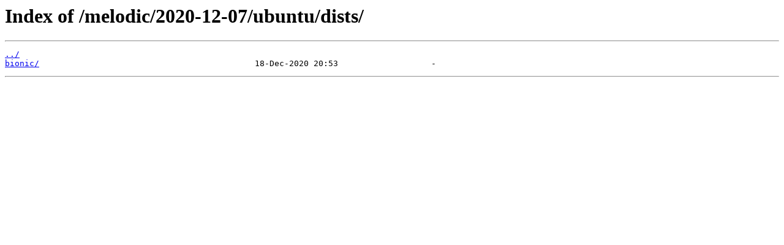

--- FILE ---
content_type: text/html
request_url: http://snapshots.ros.org/melodic/2020-12-07/ubuntu/dists/
body_size: 323
content:
<html>
<head><title>Index of /melodic/2020-12-07/ubuntu/dists/</title></head>
<body>
<h1>Index of /melodic/2020-12-07/ubuntu/dists/</h1><hr><pre><a href="../">../</a>
<a href="bionic/">bionic/</a>                                            18-Dec-2020 20:53                   -
</pre><hr></body>
</html>
